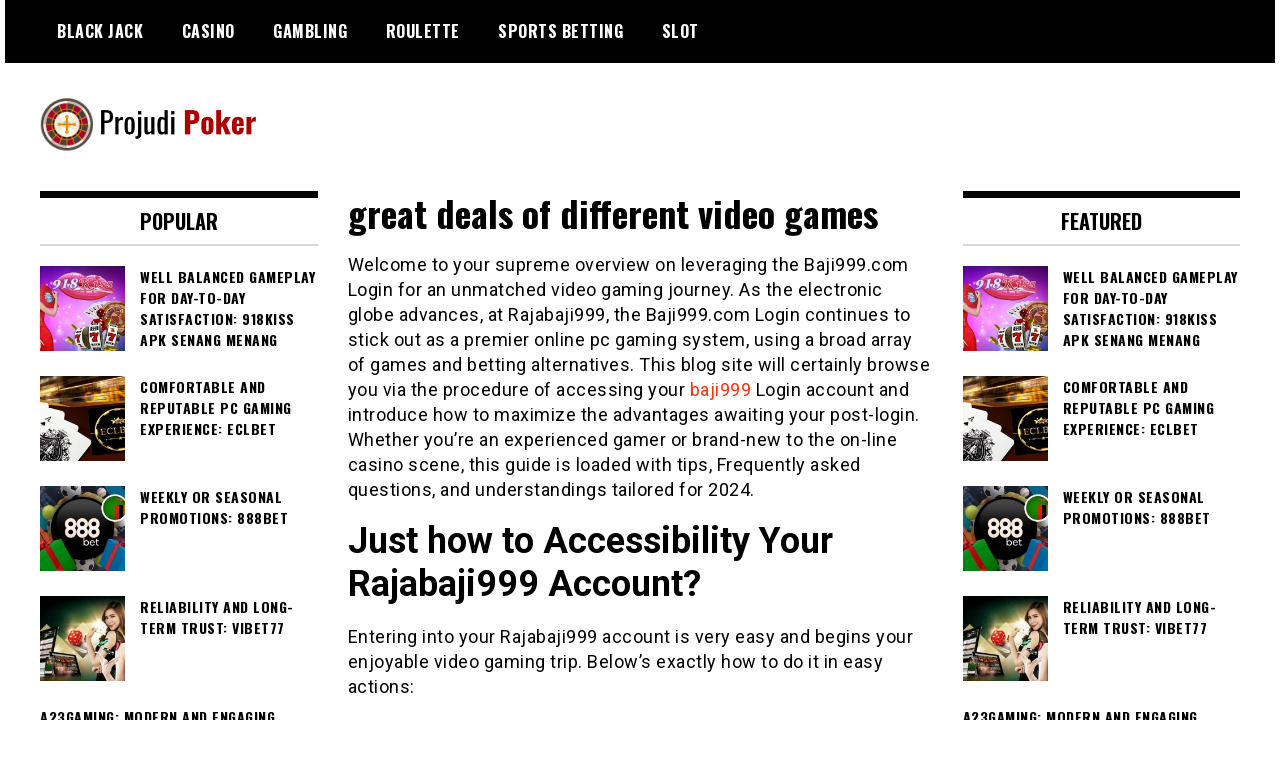

--- FILE ---
content_type: text/html; charset=UTF-8
request_url: https://www.projudi-poker.com/great-deals-of-different-video-games/
body_size: 10148
content:
<!doctype html>
<html lang="en-US" prefix="og: https://ogp.me/ns#">
<head>
	<meta charset="UTF-8">
	<meta name="viewport" content="width=device-width, initial-scale=1">
	<link rel="profile" href="http://gmpg.org/xfn/11">
	
<!-- Search Engine Optimization by Rank Math - https://rankmath.com/ -->
<title>great deals of different video games - projudi-poker.com</title>
<meta name="description" content="Welcome to your supreme overview on leveraging the Baji999.com Login for an unmatched video gaming journey. As the electronic globe advances, at Rajabaji999,"/>
<meta name="robots" content="follow, index, max-snippet:-1, max-video-preview:-1, max-image-preview:large"/>
<link rel="canonical" href="https://www.projudi-poker.com/great-deals-of-different-video-games/" />
<meta property="og:locale" content="en_US" />
<meta property="og:type" content="article" />
<meta property="og:title" content="great deals of different video games - projudi-poker.com" />
<meta property="og:description" content="Welcome to your supreme overview on leveraging the Baji999.com Login for an unmatched video gaming journey. As the electronic globe advances, at Rajabaji999," />
<meta property="og:url" content="https://www.projudi-poker.com/great-deals-of-different-video-games/" />
<meta property="og:site_name" content="projudi-poker.com" />
<meta property="article:tag" content="baji999" />
<meta property="article:section" content="Casino" />
<meta property="og:image" content="https://www.projudi-poker.com/wp-content/uploads/2024/03/baji999.jpeg" />
<meta property="og:image:secure_url" content="https://www.projudi-poker.com/wp-content/uploads/2024/03/baji999.jpeg" />
<meta property="og:image:width" content="1325" />
<meta property="og:image:height" content="600" />
<meta property="og:image:alt" content="baji999" />
<meta property="og:image:type" content="image/jpeg" />
<meta property="article:published_time" content="2024-04-04T16:36:00+00:00" />
<meta name="twitter:card" content="summary_large_image" />
<meta name="twitter:title" content="great deals of different video games - projudi-poker.com" />
<meta name="twitter:description" content="Welcome to your supreme overview on leveraging the Baji999.com Login for an unmatched video gaming journey. As the electronic globe advances, at Rajabaji999," />
<meta name="twitter:image" content="https://www.projudi-poker.com/wp-content/uploads/2024/03/baji999.jpeg" />
<meta name="twitter:label1" content="Written by" />
<meta name="twitter:data1" content="Nicholas Turner" />
<meta name="twitter:label2" content="Time to read" />
<meta name="twitter:data2" content="3 minutes" />
<script type="application/ld+json" class="rank-math-schema">{"@context":"https://schema.org","@graph":[{"@type":["Person","Organization"],"@id":"https://www.projudi-poker.com/#person","name":"projudi-poker.com","logo":{"@type":"ImageObject","@id":"https://www.projudi-poker.com/#logo","url":"https://www.projudi-poker.com/wp-content/uploads/2021/09/projudi-150x53.png","contentUrl":"https://www.projudi-poker.com/wp-content/uploads/2021/09/projudi-150x53.png","caption":"projudi-poker.com","inLanguage":"en-US"},"image":{"@type":"ImageObject","@id":"https://www.projudi-poker.com/#logo","url":"https://www.projudi-poker.com/wp-content/uploads/2021/09/projudi-150x53.png","contentUrl":"https://www.projudi-poker.com/wp-content/uploads/2021/09/projudi-150x53.png","caption":"projudi-poker.com","inLanguage":"en-US"}},{"@type":"WebSite","@id":"https://www.projudi-poker.com/#website","url":"https://www.projudi-poker.com","name":"projudi-poker.com","publisher":{"@id":"https://www.projudi-poker.com/#person"},"inLanguage":"en-US"},{"@type":"ImageObject","@id":"https://www.projudi-poker.com/wp-content/uploads/2024/03/baji999.jpeg","url":"https://www.projudi-poker.com/wp-content/uploads/2024/03/baji999.jpeg","width":"1325","height":"600","inLanguage":"en-US"},{"@type":"WebPage","@id":"https://www.projudi-poker.com/great-deals-of-different-video-games/#webpage","url":"https://www.projudi-poker.com/great-deals-of-different-video-games/","name":"great deals of different video games - projudi-poker.com","datePublished":"2024-04-04T16:36:00+00:00","dateModified":"2024-04-04T16:36:00+00:00","isPartOf":{"@id":"https://www.projudi-poker.com/#website"},"primaryImageOfPage":{"@id":"https://www.projudi-poker.com/wp-content/uploads/2024/03/baji999.jpeg"},"inLanguage":"en-US"},{"@type":"Person","@id":"https://www.projudi-poker.com/author/nicholasturner/","name":"Nicholas Turner","url":"https://www.projudi-poker.com/author/nicholasturner/","image":{"@type":"ImageObject","@id":"https://secure.gravatar.com/avatar/aaa459ace34ad5fd34d8a0a6de67d7cafbab5d55f575dc9cb0cbdbd623ec855b?s=96&amp;d=mm&amp;r=g","url":"https://secure.gravatar.com/avatar/aaa459ace34ad5fd34d8a0a6de67d7cafbab5d55f575dc9cb0cbdbd623ec855b?s=96&amp;d=mm&amp;r=g","caption":"Nicholas Turner","inLanguage":"en-US"}},{"@type":"BlogPosting","headline":"great deals of different video games - projudi-poker.com","keywords":"baji999","datePublished":"2024-04-04T16:36:00+00:00","dateModified":"2024-04-04T16:36:00+00:00","articleSection":"Casino, Gambling, Slot","author":{"@id":"https://www.projudi-poker.com/author/nicholasturner/","name":"Nicholas Turner"},"publisher":{"@id":"https://www.projudi-poker.com/#person"},"description":"Welcome to your supreme overview on leveraging the Baji999.com Login for an unmatched video gaming journey. As the electronic globe advances, at Rajabaji999,","name":"great deals of different video games - projudi-poker.com","@id":"https://www.projudi-poker.com/great-deals-of-different-video-games/#richSnippet","isPartOf":{"@id":"https://www.projudi-poker.com/great-deals-of-different-video-games/#webpage"},"image":{"@id":"https://www.projudi-poker.com/wp-content/uploads/2024/03/baji999.jpeg"},"inLanguage":"en-US","mainEntityOfPage":{"@id":"https://www.projudi-poker.com/great-deals-of-different-video-games/#webpage"}}]}</script>
<!-- /Rank Math WordPress SEO plugin -->

<link rel='dns-prefetch' href='//fonts.googleapis.com' />
<link rel="alternate" type="application/rss+xml" title="projudi-poker.com &raquo; Feed" href="https://www.projudi-poker.com/feed/" />
<link rel="alternate" type="application/rss+xml" title="projudi-poker.com &raquo; Comments Feed" href="https://www.projudi-poker.com/comments/feed/" />
<link rel="alternate" type="application/rss+xml" title="projudi-poker.com &raquo; great deals of different video games Comments Feed" href="https://www.projudi-poker.com/great-deals-of-different-video-games/feed/" />
<link rel="alternate" title="oEmbed (JSON)" type="application/json+oembed" href="https://www.projudi-poker.com/wp-json/oembed/1.0/embed?url=https%3A%2F%2Fwww.projudi-poker.com%2Fgreat-deals-of-different-video-games%2F" />
<link rel="alternate" title="oEmbed (XML)" type="text/xml+oembed" href="https://www.projudi-poker.com/wp-json/oembed/1.0/embed?url=https%3A%2F%2Fwww.projudi-poker.com%2Fgreat-deals-of-different-video-games%2F&#038;format=xml" />
<style id='wp-img-auto-sizes-contain-inline-css' type='text/css'>
img:is([sizes=auto i],[sizes^="auto," i]){contain-intrinsic-size:3000px 1500px}
/*# sourceURL=wp-img-auto-sizes-contain-inline-css */
</style>

<link rel='stylesheet' id='cf7ic_style-css' href='https://www.projudi-poker.com/wp-content/plugins/contact-form-7-image-captcha/css/cf7ic-style.css?ver=3.3.7' type='text/css' media='all' />
<style id='wp-emoji-styles-inline-css' type='text/css'>

	img.wp-smiley, img.emoji {
		display: inline !important;
		border: none !important;
		box-shadow: none !important;
		height: 1em !important;
		width: 1em !important;
		margin: 0 0.07em !important;
		vertical-align: -0.1em !important;
		background: none !important;
		padding: 0 !important;
	}
/*# sourceURL=wp-emoji-styles-inline-css */
</style>
<link rel='stylesheet' id='wp-block-library-css' href='https://www.projudi-poker.com/wp-includes/css/dist/block-library/style.min.css?ver=6.9' type='text/css' media='all' />
<style id='wp-block-heading-inline-css' type='text/css'>
h1:where(.wp-block-heading).has-background,h2:where(.wp-block-heading).has-background,h3:where(.wp-block-heading).has-background,h4:where(.wp-block-heading).has-background,h5:where(.wp-block-heading).has-background,h6:where(.wp-block-heading).has-background{padding:1.25em 2.375em}h1.has-text-align-left[style*=writing-mode]:where([style*=vertical-lr]),h1.has-text-align-right[style*=writing-mode]:where([style*=vertical-rl]),h2.has-text-align-left[style*=writing-mode]:where([style*=vertical-lr]),h2.has-text-align-right[style*=writing-mode]:where([style*=vertical-rl]),h3.has-text-align-left[style*=writing-mode]:where([style*=vertical-lr]),h3.has-text-align-right[style*=writing-mode]:where([style*=vertical-rl]),h4.has-text-align-left[style*=writing-mode]:where([style*=vertical-lr]),h4.has-text-align-right[style*=writing-mode]:where([style*=vertical-rl]),h5.has-text-align-left[style*=writing-mode]:where([style*=vertical-lr]),h5.has-text-align-right[style*=writing-mode]:where([style*=vertical-rl]),h6.has-text-align-left[style*=writing-mode]:where([style*=vertical-lr]),h6.has-text-align-right[style*=writing-mode]:where([style*=vertical-rl]){rotate:180deg}
/*# sourceURL=https://www.projudi-poker.com/wp-includes/blocks/heading/style.min.css */
</style>
<style id='wp-block-paragraph-inline-css' type='text/css'>
.is-small-text{font-size:.875em}.is-regular-text{font-size:1em}.is-large-text{font-size:2.25em}.is-larger-text{font-size:3em}.has-drop-cap:not(:focus):first-letter{float:left;font-size:8.4em;font-style:normal;font-weight:100;line-height:.68;margin:.05em .1em 0 0;text-transform:uppercase}body.rtl .has-drop-cap:not(:focus):first-letter{float:none;margin-left:.1em}p.has-drop-cap.has-background{overflow:hidden}:root :where(p.has-background){padding:1.25em 2.375em}:where(p.has-text-color:not(.has-link-color)) a{color:inherit}p.has-text-align-left[style*="writing-mode:vertical-lr"],p.has-text-align-right[style*="writing-mode:vertical-rl"]{rotate:180deg}
/*# sourceURL=https://www.projudi-poker.com/wp-includes/blocks/paragraph/style.min.css */
</style>
<style id='global-styles-inline-css' type='text/css'>
:root{--wp--preset--aspect-ratio--square: 1;--wp--preset--aspect-ratio--4-3: 4/3;--wp--preset--aspect-ratio--3-4: 3/4;--wp--preset--aspect-ratio--3-2: 3/2;--wp--preset--aspect-ratio--2-3: 2/3;--wp--preset--aspect-ratio--16-9: 16/9;--wp--preset--aspect-ratio--9-16: 9/16;--wp--preset--color--black: #000000;--wp--preset--color--cyan-bluish-gray: #abb8c3;--wp--preset--color--white: #ffffff;--wp--preset--color--pale-pink: #f78da7;--wp--preset--color--vivid-red: #cf2e2e;--wp--preset--color--luminous-vivid-orange: #ff6900;--wp--preset--color--luminous-vivid-amber: #fcb900;--wp--preset--color--light-green-cyan: #7bdcb5;--wp--preset--color--vivid-green-cyan: #00d084;--wp--preset--color--pale-cyan-blue: #8ed1fc;--wp--preset--color--vivid-cyan-blue: #0693e3;--wp--preset--color--vivid-purple: #9b51e0;--wp--preset--gradient--vivid-cyan-blue-to-vivid-purple: linear-gradient(135deg,rgb(6,147,227) 0%,rgb(155,81,224) 100%);--wp--preset--gradient--light-green-cyan-to-vivid-green-cyan: linear-gradient(135deg,rgb(122,220,180) 0%,rgb(0,208,130) 100%);--wp--preset--gradient--luminous-vivid-amber-to-luminous-vivid-orange: linear-gradient(135deg,rgb(252,185,0) 0%,rgb(255,105,0) 100%);--wp--preset--gradient--luminous-vivid-orange-to-vivid-red: linear-gradient(135deg,rgb(255,105,0) 0%,rgb(207,46,46) 100%);--wp--preset--gradient--very-light-gray-to-cyan-bluish-gray: linear-gradient(135deg,rgb(238,238,238) 0%,rgb(169,184,195) 100%);--wp--preset--gradient--cool-to-warm-spectrum: linear-gradient(135deg,rgb(74,234,220) 0%,rgb(151,120,209) 20%,rgb(207,42,186) 40%,rgb(238,44,130) 60%,rgb(251,105,98) 80%,rgb(254,248,76) 100%);--wp--preset--gradient--blush-light-purple: linear-gradient(135deg,rgb(255,206,236) 0%,rgb(152,150,240) 100%);--wp--preset--gradient--blush-bordeaux: linear-gradient(135deg,rgb(254,205,165) 0%,rgb(254,45,45) 50%,rgb(107,0,62) 100%);--wp--preset--gradient--luminous-dusk: linear-gradient(135deg,rgb(255,203,112) 0%,rgb(199,81,192) 50%,rgb(65,88,208) 100%);--wp--preset--gradient--pale-ocean: linear-gradient(135deg,rgb(255,245,203) 0%,rgb(182,227,212) 50%,rgb(51,167,181) 100%);--wp--preset--gradient--electric-grass: linear-gradient(135deg,rgb(202,248,128) 0%,rgb(113,206,126) 100%);--wp--preset--gradient--midnight: linear-gradient(135deg,rgb(2,3,129) 0%,rgb(40,116,252) 100%);--wp--preset--font-size--small: 13px;--wp--preset--font-size--medium: 20px;--wp--preset--font-size--large: 36px;--wp--preset--font-size--x-large: 42px;--wp--preset--spacing--20: 0.44rem;--wp--preset--spacing--30: 0.67rem;--wp--preset--spacing--40: 1rem;--wp--preset--spacing--50: 1.5rem;--wp--preset--spacing--60: 2.25rem;--wp--preset--spacing--70: 3.38rem;--wp--preset--spacing--80: 5.06rem;--wp--preset--shadow--natural: 6px 6px 9px rgba(0, 0, 0, 0.2);--wp--preset--shadow--deep: 12px 12px 50px rgba(0, 0, 0, 0.4);--wp--preset--shadow--sharp: 6px 6px 0px rgba(0, 0, 0, 0.2);--wp--preset--shadow--outlined: 6px 6px 0px -3px rgb(255, 255, 255), 6px 6px rgb(0, 0, 0);--wp--preset--shadow--crisp: 6px 6px 0px rgb(0, 0, 0);}:where(.is-layout-flex){gap: 0.5em;}:where(.is-layout-grid){gap: 0.5em;}body .is-layout-flex{display: flex;}.is-layout-flex{flex-wrap: wrap;align-items: center;}.is-layout-flex > :is(*, div){margin: 0;}body .is-layout-grid{display: grid;}.is-layout-grid > :is(*, div){margin: 0;}:where(.wp-block-columns.is-layout-flex){gap: 2em;}:where(.wp-block-columns.is-layout-grid){gap: 2em;}:where(.wp-block-post-template.is-layout-flex){gap: 1.25em;}:where(.wp-block-post-template.is-layout-grid){gap: 1.25em;}.has-black-color{color: var(--wp--preset--color--black) !important;}.has-cyan-bluish-gray-color{color: var(--wp--preset--color--cyan-bluish-gray) !important;}.has-white-color{color: var(--wp--preset--color--white) !important;}.has-pale-pink-color{color: var(--wp--preset--color--pale-pink) !important;}.has-vivid-red-color{color: var(--wp--preset--color--vivid-red) !important;}.has-luminous-vivid-orange-color{color: var(--wp--preset--color--luminous-vivid-orange) !important;}.has-luminous-vivid-amber-color{color: var(--wp--preset--color--luminous-vivid-amber) !important;}.has-light-green-cyan-color{color: var(--wp--preset--color--light-green-cyan) !important;}.has-vivid-green-cyan-color{color: var(--wp--preset--color--vivid-green-cyan) !important;}.has-pale-cyan-blue-color{color: var(--wp--preset--color--pale-cyan-blue) !important;}.has-vivid-cyan-blue-color{color: var(--wp--preset--color--vivid-cyan-blue) !important;}.has-vivid-purple-color{color: var(--wp--preset--color--vivid-purple) !important;}.has-black-background-color{background-color: var(--wp--preset--color--black) !important;}.has-cyan-bluish-gray-background-color{background-color: var(--wp--preset--color--cyan-bluish-gray) !important;}.has-white-background-color{background-color: var(--wp--preset--color--white) !important;}.has-pale-pink-background-color{background-color: var(--wp--preset--color--pale-pink) !important;}.has-vivid-red-background-color{background-color: var(--wp--preset--color--vivid-red) !important;}.has-luminous-vivid-orange-background-color{background-color: var(--wp--preset--color--luminous-vivid-orange) !important;}.has-luminous-vivid-amber-background-color{background-color: var(--wp--preset--color--luminous-vivid-amber) !important;}.has-light-green-cyan-background-color{background-color: var(--wp--preset--color--light-green-cyan) !important;}.has-vivid-green-cyan-background-color{background-color: var(--wp--preset--color--vivid-green-cyan) !important;}.has-pale-cyan-blue-background-color{background-color: var(--wp--preset--color--pale-cyan-blue) !important;}.has-vivid-cyan-blue-background-color{background-color: var(--wp--preset--color--vivid-cyan-blue) !important;}.has-vivid-purple-background-color{background-color: var(--wp--preset--color--vivid-purple) !important;}.has-black-border-color{border-color: var(--wp--preset--color--black) !important;}.has-cyan-bluish-gray-border-color{border-color: var(--wp--preset--color--cyan-bluish-gray) !important;}.has-white-border-color{border-color: var(--wp--preset--color--white) !important;}.has-pale-pink-border-color{border-color: var(--wp--preset--color--pale-pink) !important;}.has-vivid-red-border-color{border-color: var(--wp--preset--color--vivid-red) !important;}.has-luminous-vivid-orange-border-color{border-color: var(--wp--preset--color--luminous-vivid-orange) !important;}.has-luminous-vivid-amber-border-color{border-color: var(--wp--preset--color--luminous-vivid-amber) !important;}.has-light-green-cyan-border-color{border-color: var(--wp--preset--color--light-green-cyan) !important;}.has-vivid-green-cyan-border-color{border-color: var(--wp--preset--color--vivid-green-cyan) !important;}.has-pale-cyan-blue-border-color{border-color: var(--wp--preset--color--pale-cyan-blue) !important;}.has-vivid-cyan-blue-border-color{border-color: var(--wp--preset--color--vivid-cyan-blue) !important;}.has-vivid-purple-border-color{border-color: var(--wp--preset--color--vivid-purple) !important;}.has-vivid-cyan-blue-to-vivid-purple-gradient-background{background: var(--wp--preset--gradient--vivid-cyan-blue-to-vivid-purple) !important;}.has-light-green-cyan-to-vivid-green-cyan-gradient-background{background: var(--wp--preset--gradient--light-green-cyan-to-vivid-green-cyan) !important;}.has-luminous-vivid-amber-to-luminous-vivid-orange-gradient-background{background: var(--wp--preset--gradient--luminous-vivid-amber-to-luminous-vivid-orange) !important;}.has-luminous-vivid-orange-to-vivid-red-gradient-background{background: var(--wp--preset--gradient--luminous-vivid-orange-to-vivid-red) !important;}.has-very-light-gray-to-cyan-bluish-gray-gradient-background{background: var(--wp--preset--gradient--very-light-gray-to-cyan-bluish-gray) !important;}.has-cool-to-warm-spectrum-gradient-background{background: var(--wp--preset--gradient--cool-to-warm-spectrum) !important;}.has-blush-light-purple-gradient-background{background: var(--wp--preset--gradient--blush-light-purple) !important;}.has-blush-bordeaux-gradient-background{background: var(--wp--preset--gradient--blush-bordeaux) !important;}.has-luminous-dusk-gradient-background{background: var(--wp--preset--gradient--luminous-dusk) !important;}.has-pale-ocean-gradient-background{background: var(--wp--preset--gradient--pale-ocean) !important;}.has-electric-grass-gradient-background{background: var(--wp--preset--gradient--electric-grass) !important;}.has-midnight-gradient-background{background: var(--wp--preset--gradient--midnight) !important;}.has-small-font-size{font-size: var(--wp--preset--font-size--small) !important;}.has-medium-font-size{font-size: var(--wp--preset--font-size--medium) !important;}.has-large-font-size{font-size: var(--wp--preset--font-size--large) !important;}.has-x-large-font-size{font-size: var(--wp--preset--font-size--x-large) !important;}
/*# sourceURL=global-styles-inline-css */
</style>

<style id='classic-theme-styles-inline-css' type='text/css'>
/*! This file is auto-generated */
.wp-block-button__link{color:#fff;background-color:#32373c;border-radius:9999px;box-shadow:none;text-decoration:none;padding:calc(.667em + 2px) calc(1.333em + 2px);font-size:1.125em}.wp-block-file__button{background:#32373c;color:#fff;text-decoration:none}
/*# sourceURL=/wp-includes/css/classic-themes.min.css */
</style>
<link rel='stylesheet' id='contact-form-7-css' href='https://www.projudi-poker.com/wp-content/plugins/contact-form-7/includes/css/styles.css?ver=6.1.4' type='text/css' media='all' />
<link rel='stylesheet' id='madd-magazine-theme-google-font-open-css' href='//fonts.googleapis.com/css?family=Oswald:400,700|Roboto:400,700' type='text/css' media='all' />
<link rel='stylesheet' id='font-awesome-css' href='https://www.projudi-poker.com/wp-content/themes/madd-magazine/js/lib/font-awesome/css/font-awesome.min.css?ver=4.7.0' type='text/css' media='all' />
<link rel='stylesheet' id='swiper-css' href='https://www.projudi-poker.com/wp-content/themes/madd-magazine/js/lib/swiper/css/swiper.min.css?ver=4.1.0' type='text/css' media='all' />
<link rel='stylesheet' id='madd-magazine-style-css' href='https://www.projudi-poker.com/wp-content/themes/madd-magazine/style.css?ver=6.9' type='text/css' media='all' />
<link rel='stylesheet' id='recent-posts-widget-with-thumbnails-public-style-css' href='https://www.projudi-poker.com/wp-content/plugins/recent-posts-widget-with-thumbnails/public.css?ver=7.1.1' type='text/css' media='all' />
<script type="text/javascript" src="https://www.projudi-poker.com/wp-includes/js/jquery/jquery.min.js?ver=3.7.1" id="jquery-core-js"></script>
<script type="text/javascript" src="https://www.projudi-poker.com/wp-includes/js/jquery/jquery-migrate.min.js?ver=3.4.1" id="jquery-migrate-js"></script>
<script type="text/javascript" src="https://www.projudi-poker.com/wp-content/themes/madd-magazine/js/lib/swiper/js/swiper.js?ver=4.1.0" id="swiper-js"></script>
<script type="text/javascript" src="https://www.projudi-poker.com/wp-content/themes/madd-magazine/js/scripts.js?ver=1.0.0" id="madd-magazine-theme-script-js"></script>
<link rel="https://api.w.org/" href="https://www.projudi-poker.com/wp-json/" /><link rel="alternate" title="JSON" type="application/json" href="https://www.projudi-poker.com/wp-json/wp/v2/posts/444" /><link rel="EditURI" type="application/rsd+xml" title="RSD" href="https://www.projudi-poker.com/xmlrpc.php?rsd" />
<meta name="generator" content="WordPress 6.9" />
<link rel='shortlink' href='https://www.projudi-poker.com/?p=444' />
<link rel="pingback" href="https://www.projudi-poker.com/xmlrpc.php"><style>
</style>

		<style type="text/css">
					.site-title,
			.site-description {
				position: absolute;
				clip: rect(1px, 1px, 1px, 1px);
			}
				</style>
				<style type="text/css" id="wp-custom-css">
			.author-credits { display:none; }		</style>
		</head>

<body class="wp-singular post-template-default single single-post postid-444 single-format-standard wp-custom-logo wp-theme-madd-magazine">
	<div id="page" class="site-wrapper">
	<a class="skip-link screen-reader-text" href="#content">Skip to content</a>
	<header id="masthead" class="header">
		<div class="header-inner">
			<div class="container">
				<nav class="site-navigation">
					<div class="menu-menu-container"><ul id="primary-menu" class="menu"><li id="menu-item-10" class="menu-item menu-item-type-taxonomy menu-item-object-category menu-item-10"><a href="https://www.projudi-poker.com/category/black-jack/">Black Jack</a></li>
<li id="menu-item-11" class="menu-item menu-item-type-taxonomy menu-item-object-category current-post-ancestor current-menu-parent current-post-parent menu-item-11"><a href="https://www.projudi-poker.com/category/casino/">Casino</a></li>
<li id="menu-item-12" class="menu-item menu-item-type-taxonomy menu-item-object-category current-post-ancestor current-menu-parent current-post-parent menu-item-12"><a href="https://www.projudi-poker.com/category/gambling/">Gambling</a></li>
<li id="menu-item-13" class="menu-item menu-item-type-taxonomy menu-item-object-category menu-item-13"><a href="https://www.projudi-poker.com/category/roulette/">Roulette</a></li>
<li id="menu-item-14" class="menu-item menu-item-type-taxonomy menu-item-object-category menu-item-14"><a href="https://www.projudi-poker.com/category/sports-betting/">Sports Betting</a></li>
<li id="menu-item-15" class="menu-item menu-item-type-taxonomy menu-item-object-category current-post-ancestor current-menu-parent current-post-parent menu-item-15"><a href="https://www.projudi-poker.com/category/slot/">Slot</a></li>
</ul></div>				</nav>
				<div class="social-wrap">
															
																													</div>
				<a id="touch-menu" class="mobile-menu" href="#"><span></span></a>
			</div>
		</div>
	</header>
	<div class="main-page">
		<div class="top-ads-wrap">
			<div class="container">
				<div class="row">
					<div class="col-md-9 col-md-push-3">
						<div class="top-ads-block">
													</div>
					</div>
					<div class="col-md-3 col-md-pull-9">
						<div class="site-branding header-site-branding">
							<div class="logo-wrap">
								<a href="https://www.projudi-poker.com/" class="custom-logo-link" rel="home"><img width="216" height="53" src="https://www.projudi-poker.com/wp-content/uploads/2021/09/projudi.png" class="custom-logo" alt="projudi-poker.com" decoding="async" /></a>							</div>
																<p class="site-title"><a href="https://www.projudi-poker.com/" rel="home">projudi-poker.com</a></p>
																	<p class="site-description">Casino</p>
														</div><!-- .site-branding -->
					</div>
				</div>
			</div>
		</div>
		<div id="content" class="site-content">
	<div id="primary" class="content-area">
		<main id="main" class="site-main">
			<div class="page-content">
				<div class="container">
					<div class="row">
						<div class="col-md-6 col-md-push-3">
							
<article id="post-444" class="post-444 post type-post status-publish format-standard has-post-thumbnail hentry category-casino category-gambling category-slot tag-baji999">
	<header class="entry-header">
		<h1 class="entry-title">great deals of different video games</h1>	</header><!-- .entry-header -->


	<div class="body-content post-content-wrap">
		
<p>Welcome to your supreme overview on leveraging the Baji999.com Login for an unmatched video gaming journey. As the electronic globe advances, at Rajabaji999, the Baji999.com Login continues to stick out as a premier online pc gaming system, using a broad array of games and betting alternatives. This blog site will certainly browse you via the procedure of accessing your <a href="https://rajabaji999.com" target="_blank" rel="noopener">baji999</a> Login account and introduce how to maximize the advantages awaiting your post-login. Whether you&#8217;re an experienced gamer or brand-new to the on-line casino scene, this guide is loaded with tips, Frequently asked questions, and understandings tailored for 2024.</p>



<h1 class="wp-block-heading">Just how to Accessibility Your Rajabaji999 Account?</h1>



<p>Entering into your Rajabaji999 account is very easy and begins your enjoyable video gaming trip. Below&#8217;s exactly how to do it in easy actions:</p>



<p>1. Browse Through Our Official Web Site: Open the browser on your phone or computer system and kind &#8220;https://rajabaji999.com/&#8221; in the search bar at the top. Press enter, and it&#8217;ll take you to their internet site.</p>



<p>2. Look for &#8216;Login&#8217;: On the site&#8217;s main page, seek out at the top right edge. You ought to see a switch that claims &#8220;Login&#8221;. This is where you need to click to begin visiting.</p>



<p>3. Key in Your Details: After you click &#8220;Login,&#8221; a tiny home window will certainly appear requesting for your username and password. If you have actually joined previously, placed in your details right here. Make sure you obtain them right so you can visit without any trouble.</p>



<p>4. If You&#8217;re New: If this is your very first time and you do not have an account, try to find a button or web link near the login area that claims something like &#8220;Subscribe,&#8221; &#8220;Register,&#8221; or &#8220;Produce Account.&#8221; Click it, and you&#8217;ll get to submit a type with some basic information about yourself, like your name and e-mail. This is exactly how you make a new account.</p>



<p>5. Assist with Logging In: If you&#8217;re having trouble visiting, there&#8217;s typically a little web link that states &#8220;Forgot Password?&#8221; or something similar. This can aid you take care of any Baji999.com Login problems by resetting your password.</p>



<p>6. Look into the Games: Once you&#8217;re visited, you&#8217;re ready to explore and play. Baji999.com Login has great deals of different video games, so take your time taking a look around to find what you like.</p>



<p>7. Make it Yours: In your account, you can pick your preferred games and establish exactly how you wish to get e-mails or messages from Baji999.com Login This makes your pc gaming experience also better.</p>



<p>8. Play Safe: Keep in mind to play video games safely. It&#8217;s an excellent concept to make a decision how much time and money you want to spend prior to you begin playing. This way, you keep it fun and don&#8217;t invest way too much.<br>And there you go! Simply comply with these steps, and you&#8217;ll be good to go to take pleasure in Baji999.com Login. Have fun!</p>



<p>Taking Pleasure In the Perks Blog Post Baji999.com Login.</p>



<p>When visited, a world of possibilities opens. Here&#8217;s what you can expect:</p>



<p>1. Diverse Video Game Library: From pulsating online gambling establishment games, consisting of Blackjack and Live roulette, to exhilarating port games and detailed sports betting options.</p>



<p>2. Special Bonus Offers and Promos: Routine promotions, welcome incentives, and loyalty incentives enhance your video gaming experience and possibilities to win.</p>



<p>3. Seamless Financial Transactions: A wide variety of deposit and withdrawal approaches ensures hassle-free and protected transactions.</p>



<p>4.Round-the-Clock Support: Access to 24/7 customer support for any type of questions or concerns you might experience.</p>



<p>Frequently asked questions to Enhance Your Baji999.com Login Experience</p>



<p>1. Exactly how do I keep my Baji999.com Login account secure? Take on strong passwords, avoid sharing login details, and monitor your account activity consistently.</p>



<p>2. Are there any kind of constraints on withdrawals? Withdrawal restrictions and timings can vary based on the method picked. Check the site&#8217;s banking area for thorough information.</p>



<h2 class="wp-block-heading">Final thought: Your Gateway to Unmatched Video Gaming at Rajabaji999</h2>



<p>The Baji999.com Login is greater than just an access point; it&#8217;s your ticket to a globe where gaming exhilaration knows no bounds. With a wide variety of video games, robust safety procedures, and luring bonus offers, Baji999.com Login stands as a sign for gaming aficionados. As we journey with 2024, the platform continues to progress, guaranteeing an even more enriched gaming landscape. Dive in, check out, and unlock the myriad of possibilities that await you. Keep in mind, the world of Baji999.com Login is simply a login away. Happy video gaming!</p>
	</div><!-- .entry-content -->

</article><!-- #post-444 -->
						</div>
						
<div class="col-md-3 col-md-pull-6">
	<aside id="sidebar-left" class="sidebar-wrap">
		<div class="sidebar-widget">
			<div id="recent-posts-widget-with-thumbnails-2" class="recent-posts-widget-with-thumbnails sidebar-widget">
<div id="rpwwt-recent-posts-widget-with-thumbnails-2" class="rpwwt-widget">
<div class="widget-title">Popular</div>
	<ul>
		<li><a href="https://www.projudi-poker.com/well-balanced-gameplay-for-day-to-day-satisfaction-918kiss-apk-senang-menang/"><img width="75" height="75" src="https://www.projudi-poker.com/wp-content/uploads/2026/01/1-150x150.jpg" class="attachment-75x75 size-75x75 wp-post-image" alt="" decoding="async" loading="lazy" /><span class="rpwwt-post-title">Well balanced gameplay for day-to-day satisfaction: 918kiss apk senang menang</span></a></li>
		<li><a href="https://www.projudi-poker.com/comfortable-and-reputable-pc-gaming-experience-eclbet/"><img width="75" height="75" src="https://www.projudi-poker.com/wp-content/uploads/2026/01/eclbet-150x150.jpg" class="attachment-75x75 size-75x75 wp-post-image" alt="" decoding="async" loading="lazy" /><span class="rpwwt-post-title">Comfortable and reputable pc gaming experience: eclbet</span></a></li>
		<li><a href="https://www.projudi-poker.com/weekly-or-seasonal-promotions-888bet/"><img width="75" height="75" src="https://www.projudi-poker.com/wp-content/uploads/2025/12/888bet--150x150.jpg" class="attachment-75x75 size-75x75 wp-post-image" alt="" decoding="async" loading="lazy" /><span class="rpwwt-post-title">Weekly or seasonal promotions: 888bet</span></a></li>
		<li><a href="https://www.projudi-poker.com/reliability-and-long-term-trust-vibet77/"><img width="75" height="75" src="https://www.projudi-poker.com/wp-content/uploads/2025/12/Vibet77-150x150.jpg" class="attachment-75x75 size-75x75 wp-post-image" alt="" decoding="async" loading="lazy" /><span class="rpwwt-post-title">Reliability and long-term trust: Vibet77</span></a></li>
		<li><a href="https://www.projudi-poker.com/a23gaming-modern-and-engaging-gameplay/"><span class="rpwwt-post-title">A23Gaming: Modern and Engaging Gameplay</span></a></li>
		<li><a href="https://www.projudi-poker.com/larger-range-of-creatives-and-tracking-choices-1xbet-affiliate/"><img width="75" height="75" src="https://www.projudi-poker.com/wp-content/uploads/2025/11/1xBet-Affiliate-150x150.jpg" class="attachment-75x75 size-75x75 wp-post-image" alt="" decoding="async" loading="lazy" /><span class="rpwwt-post-title">Larger range of creatives and tracking choices: 1xbet Affiliate</span></a></li>
		<li><a href="https://www.projudi-poker.com/wide-video-game-selection-kiss918/"><img width="75" height="75" src="https://www.projudi-poker.com/wp-content/uploads/2025/10/kiss918-introduction-to-kiss918-150x150.webp" class="attachment-75x75 size-75x75 wp-post-image" alt="" decoding="async" loading="lazy" /><span class="rpwwt-post-title">Wide Video Game Selection: Kiss918</span></a></li>
		<li><a href="https://www.projudi-poker.com/exploring-the-thrill-of-the-tabtouch-mobile-online-casino/"><span class="rpwwt-post-title">Exploring the Thrill of the Tabtouch Mobile Online Casino</span></a></li>
		<li><a href="https://www.projudi-poker.com/long-term-growth-opportunities-evo33-partnership/"><img width="75" height="75" src="https://www.projudi-poker.com/wp-content/uploads/2025/10/slideshow_20240531084236073-150x150.gif" class="attachment-75x75 size-75x75 wp-post-image" alt="" decoding="async" loading="lazy" /><span class="rpwwt-post-title">Long-Term Growth Opportunities: Evo33 Partnership</span></a></li>
		<li><a href="https://www.projudi-poker.com/collaboration-opportunities-evo33-partnership/"><img width="75" height="75" src="https://www.projudi-poker.com/wp-content/uploads/2025/10/Evo33-1-150x150.jpg" class="attachment-75x75 size-75x75 wp-post-image" alt="" decoding="async" loading="lazy" /><span class="rpwwt-post-title">Collaboration Opportunities: Evo33 partnership</span></a></li>
	</ul>
</div><!-- .rpwwt-widget -->
</div>		</div>
	</aside>
</div><!-- #sidebar-left -->

<div class="col-md-3">
	<aside id="sidebar-right" class="sidebar-wrap">
		<div class="sidebar-widget">
			<div id="recent-posts-widget-with-thumbnails-3" class="recent-posts-widget-with-thumbnails sidebar-widget">
<div id="rpwwt-recent-posts-widget-with-thumbnails-3" class="rpwwt-widget">
<div class="widget-title">Featured</div>
	<ul>
		<li><a href="https://www.projudi-poker.com/well-balanced-gameplay-for-day-to-day-satisfaction-918kiss-apk-senang-menang/"><img width="75" height="75" src="https://www.projudi-poker.com/wp-content/uploads/2026/01/1-150x150.jpg" class="attachment-75x75 size-75x75 wp-post-image" alt="" decoding="async" loading="lazy" /><span class="rpwwt-post-title">Well balanced gameplay for day-to-day satisfaction: 918kiss apk senang menang</span></a></li>
		<li><a href="https://www.projudi-poker.com/comfortable-and-reputable-pc-gaming-experience-eclbet/"><img width="75" height="75" src="https://www.projudi-poker.com/wp-content/uploads/2026/01/eclbet-150x150.jpg" class="attachment-75x75 size-75x75 wp-post-image" alt="" decoding="async" loading="lazy" /><span class="rpwwt-post-title">Comfortable and reputable pc gaming experience: eclbet</span></a></li>
		<li><a href="https://www.projudi-poker.com/weekly-or-seasonal-promotions-888bet/"><img width="75" height="75" src="https://www.projudi-poker.com/wp-content/uploads/2025/12/888bet--150x150.jpg" class="attachment-75x75 size-75x75 wp-post-image" alt="" decoding="async" loading="lazy" /><span class="rpwwt-post-title">Weekly or seasonal promotions: 888bet</span></a></li>
		<li><a href="https://www.projudi-poker.com/reliability-and-long-term-trust-vibet77/"><img width="75" height="75" src="https://www.projudi-poker.com/wp-content/uploads/2025/12/Vibet77-150x150.jpg" class="attachment-75x75 size-75x75 wp-post-image" alt="" decoding="async" loading="lazy" /><span class="rpwwt-post-title">Reliability and long-term trust: Vibet77</span></a></li>
		<li><a href="https://www.projudi-poker.com/a23gaming-modern-and-engaging-gameplay/"><span class="rpwwt-post-title">A23Gaming: Modern and Engaging Gameplay</span></a></li>
		<li><a href="https://www.projudi-poker.com/larger-range-of-creatives-and-tracking-choices-1xbet-affiliate/"><img width="75" height="75" src="https://www.projudi-poker.com/wp-content/uploads/2025/11/1xBet-Affiliate-150x150.jpg" class="attachment-75x75 size-75x75 wp-post-image" alt="" decoding="async" loading="lazy" /><span class="rpwwt-post-title">Larger range of creatives and tracking choices: 1xbet Affiliate</span></a></li>
		<li><a href="https://www.projudi-poker.com/wide-video-game-selection-kiss918/"><img width="75" height="75" src="https://www.projudi-poker.com/wp-content/uploads/2025/10/kiss918-introduction-to-kiss918-150x150.webp" class="attachment-75x75 size-75x75 wp-post-image" alt="" decoding="async" loading="lazy" /><span class="rpwwt-post-title">Wide Video Game Selection: Kiss918</span></a></li>
		<li><a href="https://www.projudi-poker.com/exploring-the-thrill-of-the-tabtouch-mobile-online-casino/"><span class="rpwwt-post-title">Exploring the Thrill of the Tabtouch Mobile Online Casino</span></a></li>
		<li><a href="https://www.projudi-poker.com/long-term-growth-opportunities-evo33-partnership/"><img width="75" height="75" src="https://www.projudi-poker.com/wp-content/uploads/2025/10/slideshow_20240531084236073-150x150.gif" class="attachment-75x75 size-75x75 wp-post-image" alt="" decoding="async" loading="lazy" /><span class="rpwwt-post-title">Long-Term Growth Opportunities: Evo33 Partnership</span></a></li>
		<li><a href="https://www.projudi-poker.com/collaboration-opportunities-evo33-partnership/"><img width="75" height="75" src="https://www.projudi-poker.com/wp-content/uploads/2025/10/Evo33-1-150x150.jpg" class="attachment-75x75 size-75x75 wp-post-image" alt="" decoding="async" loading="lazy" /><span class="rpwwt-post-title">Collaboration Opportunities: Evo33 partnership</span></a></li>
	</ul>
</div><!-- .rpwwt-widget -->
</div>		</div>
	</aside>
</div><!-- #sidebar-right -->
					</div>
				</div>
		</main><!-- #main -->
	</div><!-- #primary -->


			</div><!-- #content -->
		</div>

		<footer id="colophon" class="footer" itemscope itemtype="http://schema.org/WPFooter">
			<div class="footer-top">
				<div class="container">
					<div class="row">
											</div>
				</div>
			</div>
			<div class="footer-bot">
				<div class="container">
					<div class="row">
						<div class="col-sm-6">
							<div class="footer-copyright"></div>
						</div>
						<div class="col-sm-6">
							<div class="author-credits">
								Powered by <a href="https://wordpress.org">WordPress</a>
							</div>
						</div>
					</div>
				</div>
			</div>
		</footer><!-- #colophon -->

</div><!-- #page -->

<script type="speculationrules">
{"prefetch":[{"source":"document","where":{"and":[{"href_matches":"/*"},{"not":{"href_matches":["/wp-*.php","/wp-admin/*","/wp-content/uploads/*","/wp-content/*","/wp-content/plugins/*","/wp-content/themes/madd-magazine/*","/*\\?(.+)"]}},{"not":{"selector_matches":"a[rel~=\"nofollow\"]"}},{"not":{"selector_matches":".no-prefetch, .no-prefetch a"}}]},"eagerness":"conservative"}]}
</script>
<script type="text/javascript" src="https://www.projudi-poker.com/wp-includes/js/dist/hooks.min.js?ver=dd5603f07f9220ed27f1" id="wp-hooks-js"></script>
<script type="text/javascript" src="https://www.projudi-poker.com/wp-includes/js/dist/i18n.min.js?ver=c26c3dc7bed366793375" id="wp-i18n-js"></script>
<script type="text/javascript" id="wp-i18n-js-after">
/* <![CDATA[ */
wp.i18n.setLocaleData( { 'text direction\u0004ltr': [ 'ltr' ] } );
//# sourceURL=wp-i18n-js-after
/* ]]> */
</script>
<script type="text/javascript" src="https://www.projudi-poker.com/wp-content/plugins/contact-form-7/includes/swv/js/index.js?ver=6.1.4" id="swv-js"></script>
<script type="text/javascript" id="contact-form-7-js-before">
/* <![CDATA[ */
var wpcf7 = {
    "api": {
        "root": "https:\/\/www.projudi-poker.com\/wp-json\/",
        "namespace": "contact-form-7\/v1"
    },
    "cached": 1
};
//# sourceURL=contact-form-7-js-before
/* ]]> */
</script>
<script type="text/javascript" src="https://www.projudi-poker.com/wp-content/plugins/contact-form-7/includes/js/index.js?ver=6.1.4" id="contact-form-7-js"></script>
<script id="wp-emoji-settings" type="application/json">
{"baseUrl":"https://s.w.org/images/core/emoji/17.0.2/72x72/","ext":".png","svgUrl":"https://s.w.org/images/core/emoji/17.0.2/svg/","svgExt":".svg","source":{"concatemoji":"https://www.projudi-poker.com/wp-includes/js/wp-emoji-release.min.js?ver=6.9"}}
</script>
<script type="module">
/* <![CDATA[ */
/*! This file is auto-generated */
const a=JSON.parse(document.getElementById("wp-emoji-settings").textContent),o=(window._wpemojiSettings=a,"wpEmojiSettingsSupports"),s=["flag","emoji"];function i(e){try{var t={supportTests:e,timestamp:(new Date).valueOf()};sessionStorage.setItem(o,JSON.stringify(t))}catch(e){}}function c(e,t,n){e.clearRect(0,0,e.canvas.width,e.canvas.height),e.fillText(t,0,0);t=new Uint32Array(e.getImageData(0,0,e.canvas.width,e.canvas.height).data);e.clearRect(0,0,e.canvas.width,e.canvas.height),e.fillText(n,0,0);const a=new Uint32Array(e.getImageData(0,0,e.canvas.width,e.canvas.height).data);return t.every((e,t)=>e===a[t])}function p(e,t){e.clearRect(0,0,e.canvas.width,e.canvas.height),e.fillText(t,0,0);var n=e.getImageData(16,16,1,1);for(let e=0;e<n.data.length;e++)if(0!==n.data[e])return!1;return!0}function u(e,t,n,a){switch(t){case"flag":return n(e,"\ud83c\udff3\ufe0f\u200d\u26a7\ufe0f","\ud83c\udff3\ufe0f\u200b\u26a7\ufe0f")?!1:!n(e,"\ud83c\udde8\ud83c\uddf6","\ud83c\udde8\u200b\ud83c\uddf6")&&!n(e,"\ud83c\udff4\udb40\udc67\udb40\udc62\udb40\udc65\udb40\udc6e\udb40\udc67\udb40\udc7f","\ud83c\udff4\u200b\udb40\udc67\u200b\udb40\udc62\u200b\udb40\udc65\u200b\udb40\udc6e\u200b\udb40\udc67\u200b\udb40\udc7f");case"emoji":return!a(e,"\ud83e\u1fac8")}return!1}function f(e,t,n,a){let r;const o=(r="undefined"!=typeof WorkerGlobalScope&&self instanceof WorkerGlobalScope?new OffscreenCanvas(300,150):document.createElement("canvas")).getContext("2d",{willReadFrequently:!0}),s=(o.textBaseline="top",o.font="600 32px Arial",{});return e.forEach(e=>{s[e]=t(o,e,n,a)}),s}function r(e){var t=document.createElement("script");t.src=e,t.defer=!0,document.head.appendChild(t)}a.supports={everything:!0,everythingExceptFlag:!0},new Promise(t=>{let n=function(){try{var e=JSON.parse(sessionStorage.getItem(o));if("object"==typeof e&&"number"==typeof e.timestamp&&(new Date).valueOf()<e.timestamp+604800&&"object"==typeof e.supportTests)return e.supportTests}catch(e){}return null}();if(!n){if("undefined"!=typeof Worker&&"undefined"!=typeof OffscreenCanvas&&"undefined"!=typeof URL&&URL.createObjectURL&&"undefined"!=typeof Blob)try{var e="postMessage("+f.toString()+"("+[JSON.stringify(s),u.toString(),c.toString(),p.toString()].join(",")+"));",a=new Blob([e],{type:"text/javascript"});const r=new Worker(URL.createObjectURL(a),{name:"wpTestEmojiSupports"});return void(r.onmessage=e=>{i(n=e.data),r.terminate(),t(n)})}catch(e){}i(n=f(s,u,c,p))}t(n)}).then(e=>{for(const n in e)a.supports[n]=e[n],a.supports.everything=a.supports.everything&&a.supports[n],"flag"!==n&&(a.supports.everythingExceptFlag=a.supports.everythingExceptFlag&&a.supports[n]);var t;a.supports.everythingExceptFlag=a.supports.everythingExceptFlag&&!a.supports.flag,a.supports.everything||((t=a.source||{}).concatemoji?r(t.concatemoji):t.wpemoji&&t.twemoji&&(r(t.twemoji),r(t.wpemoji)))});
//# sourceURL=https://www.projudi-poker.com/wp-includes/js/wp-emoji-loader.min.js
/* ]]> */
</script>

</body>
</html>


<!-- Page cached by LiteSpeed Cache 7.7 on 2026-01-17 03:10:47 -->